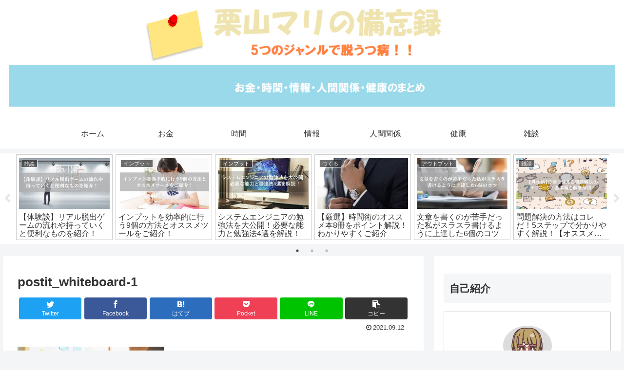

--- FILE ---
content_type: text/html; charset=utf-8
request_url: https://www.google.com/recaptcha/api2/aframe
body_size: 265
content:
<!DOCTYPE HTML><html><head><meta http-equiv="content-type" content="text/html; charset=UTF-8"></head><body><script nonce="Apcth0IT1JDTyluyV1GFsQ">/** Anti-fraud and anti-abuse applications only. See google.com/recaptcha */ try{var clients={'sodar':'https://pagead2.googlesyndication.com/pagead/sodar?'};window.addEventListener("message",function(a){try{if(a.source===window.parent){var b=JSON.parse(a.data);var c=clients[b['id']];if(c){var d=document.createElement('img');d.src=c+b['params']+'&rc='+(localStorage.getItem("rc::a")?sessionStorage.getItem("rc::b"):"");window.document.body.appendChild(d);sessionStorage.setItem("rc::e",parseInt(sessionStorage.getItem("rc::e")||0)+1);localStorage.setItem("rc::h",'1769593078083');}}}catch(b){}});window.parent.postMessage("_grecaptcha_ready", "*");}catch(b){}</script></body></html>